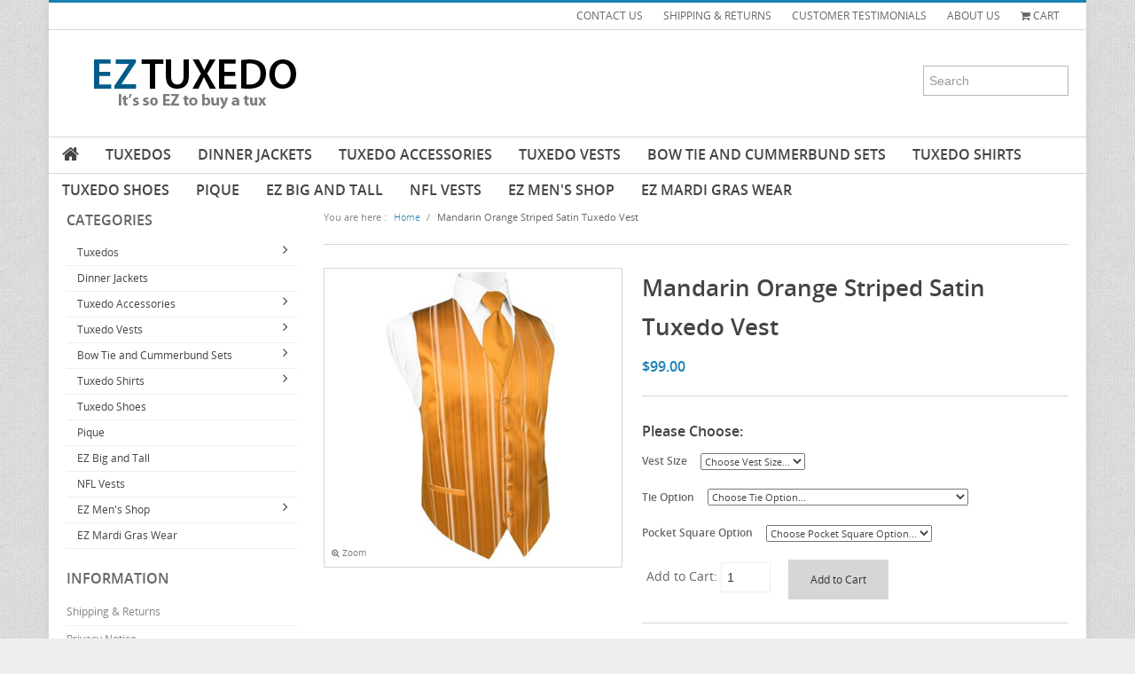

--- FILE ---
content_type: text/html; charset=utf-8
request_url: https://eztuxedo.com/tuxedo-vests/striped-satin/mandarin-striped-satin-tuxedo-vest
body_size: 12103
content:
<!DOCTYPE html>
<html dir="ltr" lang="en">
<head>
<title>Mandarin Orange Striped Satin Tuxedo Vest [SSMANV] - $99.00 : EZ Tuxedo, It's so EZ to buy a tux</title>
<meta charset="utf-8">
<meta name="viewport" content="width=device-width, initial-scale=1.0, user-scalable=no">
<meta name="keywords" content="Mandarin Orange Striped Satin Tuxedo Vest [SSMANV] Tuxedo Accessories Tuxedos Tuxedo Vests Tuxedo Shoes EZ Big and Tall Dinner Jackets Pique EZ Mardi Gras Wear Bow Tie and Cummerbund Sets Tuxedo Shirts EZ Men's Shop NFL Vests ecommerce, open source, shop, online shopping, store" />
<meta name="description" content="EZ Tuxedo Mandarin Orange Striped Satin Tuxedo Vest [SSMANV] - 100% Luxury Satin Five Button Front Enclosure Size Adjuster for Tailored Fit Optional Bow Tie and/or Long Tie Superior Craftsmanship Click Here for Vest Size Chart > " />
<meta name="author" content="The Zen Cart&reg; Team and others" />
<meta name="generator" content="shopping cart program by Zen Cart&reg;, http://www.zen-cart.com eCommerce" />
<meta name="robots" content="noindex, nofollow" />
<!--[if lt IE 9]>
   <script src="//html5shim.googlecode.com/svn/trunk/html5.js"></script>
<![endif]-->
<base href="https://eztuxedo.com/" />
<link rel="canonical" href="https://eztuxedo.com/tuxedo-vests/striped-satin/mandarin-striped-satin-tuxedo-vest" />
<script type='text/javascript' src='//ajax.googleapis.com/ajax/libs/jquery/1.7.1/jquery.min.js'></script>
<script>window.jQuery || document.write('<script src="includes/templates/genesis/jscript/jquery.1.7.1.js"><\/script>')</script>
<link rel="stylesheet" type="text/css" href="includes/templates/genesis/css/stylesheet_bootstrap.min.css" />
<link rel="stylesheet" type="text/css" href="includes/templates/genesis/css/stylesheet_cloudzoom.css" />
<link rel="stylesheet" type="text/css" href="includes/templates/genesis/css/stylesheet_colorbox.css" />
<link rel="stylesheet" type="text/css" href="includes/templates/genesis/css/stylesheet_fancybox.css" />
<link rel="stylesheet" type="text/css" href="includes/templates/genesis/css/stylesheet_flexslider.css" />
<link rel="stylesheet" type="text/css" href="includes/templates/genesis/css/stylesheet_font-awesome.min.css" />
<link rel="stylesheet" type="text/css" href="includes/templates/genesis/css/stylesheet_font.css" />
<link rel="stylesheet" type="text/css" href="includes/templates/genesis/css/stylesheet_genesis.css" />
<script type="text/javascript" src="includes/templates/genesis/jscript/jscript_bootstrap.min.js"></script>
<script type="text/javascript" src="includes/templates/genesis/jscript/jscript_cloud-zoom.1.0.2.min.js"></script>
<script type="text/javascript" src="includes/templates/genesis/jscript/jscript_genesis.js"></script>
<script type="text/javascript" src="includes/templates/genesis/jscript/jscript_jquery.colorbox-min.js"></script>
<script type="text/javascript" src="includes/templates/genesis/jscript/jscript_jquery.cookies.js"></script>
<script type="text/javascript" src="includes/templates/genesis/jscript/jscript_jquery.easing.1.3.js"></script>
<script type="text/javascript" src="includes/templates/genesis/jscript/jscript_jquery.flexslider-min.js"></script>
<script type="text/javascript" src="includes/templates/genesis/jscript/jscript_jquery.tweet.js"></script>
<script type="text/javascript" src="includes/modules/pages/product_info/jscript_textarea_counter.js"></script>
<script>
    (function (i, s, o, g, r, a, m) {
        i['GoogleAnalyticsObject'] = r;
        i[r] = i[r] || function () {
            (i[r].q = i[r].q || []).push(arguments);
        }, i[r].l = 1 * new Date();
        a = s.createElement(o),
                m = s.getElementsByTagName(o)[0];
        a.async = 1;
        a.src = g;
        m.parentNode.insertBefore(a, m);
    })(window, document, 'script', '//www.google-analytics.com/analytics.js', 'ga');

ga('create', 'UA-32561471-1', 'auto') ;
ga('require', 'ec');
ga('require', 'displayfeatures');
ga('send', 'pageview');
</script>
<script type="text/javascript">
  var _gaq = _gaq || [];
  _gaq.push(['_setAccount', 'UA-32561471-1']);
  
  _gaq.push(['_trackPageview']);
  _gaq.push(['_trackPageLoadTime']);
  
  (function() {
    var ga = document.createElement('script'); ga.type = 'text/javascript'; ga.async = true;
    ga.src = ('https:' == document.location.protocol ? 'https://ssl' : 'http://www') + '.google-analytics.com/ga.js';
    var s = document.getElementsByTagName('script')[0]; s.parentNode.insertBefore(ga, s);
  })();
</script>
<script type="text/javascript">
function popupWindow(url) {
  window.open(url,'popupWindow','toolbar=no,location=no,directories=no,status=no,menubar=no,scrollbars=no,resizable=yes,copyhistory=no,width=100,height=100,screenX=150,screenY=150,top=150,left=150,noreferrer')
}
function popupWindowPrice(url) {
  window.open(url,'popupWindow','toolbar=no,location=no,directories=no,status=no,menubar=no,scrollbars=yes,resizable=yes,copyhistory=no,width=600,height=400,screenX=150,screenY=150,top=150,left=150,noreferrer')
}
</script>

<!--[if lt IE 9]>
  <link rel="stylesheet" type="text/css" href="includes/templates/genesis/css/font-awesome-ie7.min" />
<![endif]-->
<style type="text/css">a, .flex-direction-nav a:hover, .social, .dropdown-menu li > a:hover, .dropdown-menu li > a:focus, .dropdown-submenu:hover > a, .dropdown-menu .active > a, .dropdown-menu .active > a:hover, .indexProducts .price, .itemTitle a:hover , .name a:hover, #productPrices, #zoomImage:hover, .price, .productSpecialPrice, .productSalePrice, .productSpecialPriceSale, .productPriceDiscount, .footerBoxHeading, ul.categories-side li a:hover, ul.categories-side li a.side-active, .tweet_list li a, #scroller ul li a:hover, #scroller ul li .price, ul.categories-side li .sideCollapsible:before, #informationFooter ul li a:hover { color: #1a81b2; }.dropdown-menu li > a:hover, .dropdown-submenu:hover>a { color: #ffffff; }#siteinfoLegal a { color: #1a81b2 !important; }.big-direction-nav a:hover, .big-control-paging li a:hover, .big-control-paging li a.big-active, .button:hover, #navMain ul li a:hover, .contactDetails:hover, .dropdown-menu li > a:hover, .dropdown-submenu:hover>a { background: #1a81b2; }.carousel-nav ul li a.grey-next:hover, .carousel-nav ul li a.grey-prev:hover { background: #1a81b2; color: #ffffff }.collapseFooter, .collapseFooter:hover, .collapseFooter.collapsed, .collapseFooter.collapsed:hover { background-color: #1a81b2;}.search-top-header input[type="text"].m-wrap:focus { border: 1px solid #1a81b2 !important; }.navbar .nav > li > a:focus, .navbar .nav > li > a:hover, .navbar .nav li.dropdown.open > .dropdown-toggle, .navbar .nav li.dropdown.active > .dropdown-toggle, .navbar .nav li.dropdown.open.active > .dropdown-toggle, a.dd-active, .indexProducts:hover .indexProductsInner, .gridItem:hover .gridItemInner { border-bottom: 2px solid #1a81b2; }.nav-tabs > li > a:hover, .nav-tabs > .active > a, .nav-tabs > .active > a:hover { border-bottom: 1px solid #1a81b2; }#mainWrapper { border-top: 3px solid #1a81b2; }#footerWidgetWrapper { border-top: 2px solid #1a81b2; }@media (max-width: 979px) { .dropdown-menu li > a:hover { color: #ffffff !important; } .navbar .nav > li > a:focus, .navbar .nav > li > a:hover, .navbar .nav li.dropdown.open > .dropdown-toggle, .navbar .nav li.dropdown.active > .dropdown-toggle, .navbar .nav li.dropdown.open.active > .dropdown-toggle, a.dd-active { border: none !important; } #topMobileMenu.collapsed, #topMobileMenu, #topMobileMenu:hover { background: #1a81b2; } #topMobileMenu.collapsed:hover, .navbar .nav > li > a:focus, .navbar .nav > li > a:hover, li.level1 > a:hover, li.level2 a:hover, .headerCollapsible, #mobile-menu li a:hover, .headerCollapsible:hover { background: #1a81b2; color: #ffffff } .navbar .nav li.dropdown.open > .dropdown-toggle:hover, .navbar .nav li.dropdown.active > .dropdown-toggle:hover, .navbar .nav li.dropdown.open.active > .dropdown-toggle:hover { background: #1a81b2 !important; } }@media (max-width: 480px) { .nav-tabs > li > a:hover, .nav-tabs > .active > a, .nav-tabs > .active > a:hover { border: none } .search-top-header input[type="text"].m-wrap:focus { border: 1px solid #409F89 !important; } }</style>
<style type="text/css">body { background: #eeeeee url("includes/templates/genesis/images/grid.png"); }</style>
<style type="text/css">.social.facebook:hover { background: #3B5998; color: #ffffff; }.social.twitter:hover { background: #00a0d1; color: #ffffff; }.social.gplus:hover { background: #db5a3c; color: #ffffff; }.social.pinterest:hover { background: #910101; color: #ffffff; }.social.youtube:hover { background: #b91f1f; color: #ffffff; }.social.skype:hover { background: #12a5f4; color: #ffffff; }</style>
<script type='text/javascript' src='includes/templates/genesis/jscript/respond.js'></script>
<!--Google Ads tag-->
<!-- Global site tag (gtag.js) - Google Ads: 1027569679 -->
<script async src="https://www.googletagmanager.com/gtag/js?id=AW-1027569679"></script>
<script>
  window.dataLayer = window.dataLayer || [];
  function gtag(){dataLayer.push(arguments);}
  gtag('js', new Date());

  gtag('config', 'AW-1027569679');
</script>
<!-- Google tag (gtag.js) -->
<script async src="https://www.googletagmanager.com/gtag/js?id=G-111GS096WF"></script>
<script>
  window.dataLayer = window.dataLayer || [];
  function gtag(){dataLayer.push(arguments);}
  gtag('js', new Date());

  gtag('config', 'G-111GS096WF');
</script>
<!-- Meta Pixel Code -->
<script>
!function(f,b,e,v,n,t,s)
{if(f.fbq)return;n=f.fbq=function(){n.callMethod?
n.callMethod.apply(n,arguments):n.queue.push(arguments)};
if(!f._fbq)f._fbq=n;n.push=n;n.loaded=!0;n.version='2.0';
n.queue=[];t=b.createElement(e);t.async=!0;
t.src=v;s=b.getElementsByTagName(e)[0];
s.parentNode.insertBefore(t,s)}(window,document,'script',
'https://connect.facebook.net/en_US/fbevents.js');
 fbq('init', '1295058325167713'); 
fbq('track', 'PageView');
</script>
<noscript>
 <img height="1" width="1" 
src="https://www.facebook.com/tr?id=1295058325167713&ev=PageView
&noscript=1"/>
</noscript>
<!-- End Meta Pixel Code -->
</head>

<body id="productinfoBody"> 
  <!--
  <div id="sticky-div" class="container">
    10% Off Sitewide Promotion <span>(use code <strong>SPRING10</strong>)</span>
  </div>
  -->
<div id="mainWrapper" class="container">



<!--bof-header logo and navigation display-->

<header id="headerWrapper">
<!--bof-navigation displa-->
<div id="navMainWrapper">
<div class="row-fluid">
<div id="textGreeting" class="span5">
        
</div>
<div id="navMain" class="row-fluid span7">
    <ul class="pull-right">
        <li><a href="https://eztuxedo.com/index.php?main_page=contact_us">CONTACT US</a></li>
        <li><a href="https://eztuxedo.com/index.php?main_page=shippinginfo">SHIPPING &amp; RETURNS</a></li>
        <li><a href="https://eztuxedo.com/testimonials">CUSTOMER TESTIMONIALS</a></li>
        <li><a href="https://eztuxedo.com/about-us">ABOUT US</a></li>

        
    <li><a data-my-tooltip="tooltip" href="https://eztuxedo.com/index.php?main_page=shopping_cart" data-placement="bottom" title="0&nbsp;items - $0.00" class="cart"><i class="icon-shopping-cart"></i> Cart</a></li>   
	</ul>
</div>
</div>    
</div>
<!--eof-navigation display-->
 
<!--bof-branding display-->
<div id="logoWrapper">
    <div class="row-fluid">
        <div id="logo" class="span6"><a href="https://eztuxedo.com/"><img src="includes/templates/genesis/images/logo.png" alt="Powered by Zen Cart :: The Art of E-Commerce" title="Powered by Zen Cart :: The Art of E-Commerce" width="288" height="60" /></a></div>
                      <!--<span id="tagline"><blockquote><p>Elegant and Responsive Zen Cart Template</p></blockquote></span>-->
                <div class="span6"><div class="search-top-header pull-right"><form name="quick_find_header" action="https://eztuxedo.com/index.php?main_page=advanced_search_result" method="get"><div class="m-input-append"><input type="hidden" name="main_page" value="advanced_search_result" /><input type="hidden" name="search_in_description" value="1" /><input type="text" name="keyword" size="6" maxlength="30" class="m-wrap" placeholder="Search" /></div></form></div></div>
    </div>
</div>
<!--eof-branding display-->

<!--eof-header logo and navigation display-->

<!--bof-main-menu-->
<!--eof-main-menu-->

<!--bof-optional categories tabs navigation display-->
<nav id="categories-menu-small">
    <div id="topMobileMenu" class="collapsed" data-toggle="collapse" data-target="#mobile-menu">Menu<span class="icon-align-justify pull-right"></span></div>
        <ul id="mobile-menu" class="unstyled collapse">
            <li class="home"><a href="https://eztuxedo.com/">Home</a></li>
            <li class="level0"><a href="https://eztuxedo.com/tuxedos">Tuxedos</a><span class="headerCollapsible collapsed" data-toggle="collapse" data-target="#mobile_22"></span><ul id="mobile_22" class="hasSubCat collapse"><li class="level1"><a href="https://eztuxedo.com/tuxedos/tuxedos-by-brand">Tuxedos by Brand</a><span class="headerCollapsible collapsed" data-toggle="collapse" data-target="#mobile_193"></span><ul id="mobile_193" class="hasSubCat collapse"><li class="level2"><a href="https://eztuxedo.com/tuxedos/tuxedos-by-brand/michael-craig">Michael Craig</a></li>
<li class="level2"><a href="https://eztuxedo.com/tuxedos/tuxedos-by-brand/paul-betenly">Paul Betenly</a></li>
<li class="level2"><a href="https://eztuxedo.com/tuxedos/ike-behar">Ike Behar</a></li>
<li class="level2"><a href="https://eztuxedo.com/tuxedos/jean-yves">Jean Yves</a></li>
<li class="level2"><a href="https://eztuxedo.com/tuxedos/corbin">Corbin</a></li>
<li class="level2"><a href="https://eztuxedo.com/tuxedos/cardi">Cardi</a></li>
<li class="level2"><a href="https://eztuxedo.com/tuxedos/neil-allyn">Neil Allyn</a></li>
</ul>      </li>
<li class="level1"><a href="https://eztuxedo.com/dinner-jackets">Dinner Jackets</a></li>
<li class="level1"><a href="https://eztuxedo.com/tuxedo-rentals">Tuxedo Rentals</a></li>
<li class="level1"><a href="https://eztuxedo.com/tuxedos/tuxedo-jackets">Tuxedo Jackets</a></li>
<li class="level1"><a href="https://eztuxedo.com/boys-tuxedos">Boy's Tuxedos</a></li>
</ul>  </li>
<li class="level0"><a href="https://eztuxedo.com/index.php?main_page=index&amp;cPath=202">Dinner Jackets</a></li>
<li class="level0"><a href="https://eztuxedo.com/tuxedo-accessories">Tuxedo Accessories</a><span class="headerCollapsible collapsed" data-toggle="collapse" data-target="#mobile_5"></span><ul id="mobile_5" class="hasSubCat collapse"><li class="level1"><a href="https://eztuxedo.com/neckwear">Neckwear</a><span class="headerCollapsible collapsed" data-toggle="collapse" data-target="#mobile_62"></span><ul id="mobile_62" class="hasSubCat collapse"><li class="level2"><a href="https://eztuxedo.com/neckwear/long-ties">Long Ties</a></li>
<li class="level2"><a href="https://eztuxedo.com/neckwear/pre-tied-bow-ties">Pre Tied Bow Ties</a></li>
<li class="level2"><a href="https://eztuxedo.com/neckwear/self-bow-ties">Self Bow Ties</a><span class="headerCollapsible collapsed" data-toggle="collapse" data-target="#mobile_64"></span><ul id="mobile_64" class="hasSubCat collapse"><li class="level3"><a href="https://eztuxedo.com/neckwear/self-bow-ties/premium-satin">Premium Satin</a></li>
<li class="level3"><a href="https://eztuxedo.com/neckwear/self-bow-ties/tapestry-paisley-satin">Tapestry Paisley Satin</a></li>
<li class="level3"><a href="https://eztuxedo.com/neckwear/self-bow-ties/silk-bow-ties">Silk Bow Ties</a></li>
<li class="level3"><a href="https://eztuxedo.com/neckwear/palermo">Palermo</a></li>
</ul>          </li>
</ul>      </li>
<li class="level1"><a href="https://eztuxedo.com/pique">Pique Vests and Accessories</a></li>
<li class="level1"><a href="https://eztuxedo.com/tuxedo-cufflinks-studs">Tuxedo Cufflinks & Studs</a><span class="headerCollapsible collapsed" data-toggle="collapse" data-target="#mobile_67"></span><ul id="mobile_67" class="hasSubCat collapse"><li class="level2"><a href="https://eztuxedo.com/cufflinks-studs/select-cufflinks-studs">Select Cufflinks & Studs</a></li>
<li class="level2"><a href="https://eztuxedo.com/cufflinks-and-studs/classic-cufflinks">Select Cufflinks</a></li>
<li class="level2"><a href="https://eztuxedo.com/cufflinks-and-studs/novelty">Novelty Cufflinks & Studs</a></li>
<li class="level2"><a href="https://eztuxedo.com/cufflinks-and-studs/novelty-cufflinks">Novelty Cufflinks</a></li>
<li class="level2"><a href="https://eztuxedo.com/tuxedo-cufflinks-studs/colored-cufflinks-studs">Colored Cufflinks & Studs</a></li>
</ul>      </li>
<li class="level1"><a href="https://eztuxedo.com/suspenders-braces">Suspenders & Braces</a><span class="headerCollapsible collapsed" data-toggle="collapse" data-target="#mobile_160"></span><ul id="mobile_160" class="hasSubCat collapse"><li class="level2"><a href="https://eztuxedo.com/suspenders-braces/clip-suspenders">Clip Suspenders</a></li>
<li class="level2"><a href="https://eztuxedo.com/suspenders-braces/brace-suspenders">Brace Suspenders</a></li>
</ul>      </li>
<li class="level1"><a href="https://eztuxedo.com/tuxedo-accessories/novelty-holiday">Novelty & Holiday</a><span class="headerCollapsible collapsed" data-toggle="collapse" data-target="#mobile_197"></span><ul id="mobile_197" class="hasSubCat collapse"><li class="level2"><a href="https://eztuxedo.com/mardi-gras-festive-formalwear">Mardi Gras Festive Formalwear</a></li>
<li class="level2"><a href="https://eztuxedo.com/saint-patricks-kelly-green">Saint Patricks Kelly Green</a></li>
<li class="level2"><a href="https://eztuxedo.com/novelty-vests-accessories">More Novelty Vests & Accessories</a></li>
</ul>      </li>
<li class="level1"><a href="https://eztuxedo.com/tuxedo-accessories/formal-pocket-squares">Formal Pocket Squares</a></li>
<li class="level1"><a href="https://eztuxedo.com/tuxedo-accessories/hats">Hats</a><span class="headerCollapsible collapsed" data-toggle="collapse" data-target="#mobile_85"></span><ul id="mobile_85" class="hasSubCat collapse"><li class="level2"><a href="https://eztuxedo.com/tuxedo-accessories/top-hats">Top Hats</a></li>
<li class="level2"><a href="https://eztuxedo.com/tuxedo-accessories/derby-hats">Derby and Bowler Hats</a></li>
<li class="level2"><a href="https://eztuxedo.com/fedoras">Fedora Hats</a></li>
<li class="level2"><a href="https://eztuxedo.com/pork-pie-hats">Pork Pie Hats</a></li>
</ul>      </li>
<li class="level1"><a href="https://eztuxedo.com/tuxedo-accessories/tuxedo-scarves">Tuxedo Scarves</a></li>
<li class="level1"><a href="https://eztuxedo.com/tuxedo-accessories/formal-gloves">Formal Gloves</a></li>
<li class="level1"><a href="https://eztuxedo.com/tuxedo-accessories/ez-accessory-packages">EZ Accessory Packages</a></li>
<li class="level1"><a href="https://eztuxedo.com/tuxedo-accessories/ike-behar-cummerbund-and-bows">Ike Behar  Fashion Accessories</a></li>
</ul>  </li>
<li class="level0"><a href="https://eztuxedo.com/tuxedo-vests">Tuxedo Vests</a><span class="headerCollapsible collapsed" data-toggle="collapse" data-target="#mobile_24"></span><ul id="mobile_24" class="hasSubCat collapse"><li class="level1"><a href="https://eztuxedo.com/tuxedo-vests/vests-by-style">Vests by Type</a><span class="headerCollapsible collapsed" data-toggle="collapse" data-target="#mobile_196"></span><ul id="mobile_196" class="hasSubCat collapse"><li class="level2"><a href="https://eztuxedo.com/tuxedo-vests/palermo">Grid Pattern</a></li>
<li class="level2"><a href="https://eztuxedo.com/tuxedo-vests/herringbone">Herringbone</a></li>
<li class="level2"><a href="https://eztuxedo.com/tuxedo-vests/venetian">Satin Woven Pattern</a></li>
<li class="level2"><a href="https://eztuxedo.com/tuxedo-vests/premium-satin">Premium Satin</a></li>
<li class="level2"><a href="https://eztuxedo.com/index.php?main_page=index&amp;cPath=24_196_257">Simply Solid</a></li>
<li class="level2"><a href="https://eztuxedo.com/tuxedo-vests/tapestry-satin">Satin Paisley</a></li>
<li class="level2"><a href="https://eztuxedo.com/tuxedo-vests/tapestry-silk">Silk Paisley</a></li>
<li class="level2"><a href="https://eztuxedo.com/tuxedo-vests/silk-weave">Silk Woven Pattern</a></li>
<li class="level2"><a href="https://eztuxedo.com/tuxedo-vests/faille-silk">Faille Silk</a></li>
<li class="level2"><a href="https://eztuxedo.com/tuxedo-vests/noble-silk">Premium Luxury Silk</a></li>
</ul>      </li>
<li class="level1"><a href="https://eztuxedo.com/tuxedo-vests/vests-by-color">Vests by Color</a><span class="headerCollapsible collapsed" data-toggle="collapse" data-target="#mobile_195"></span><ul id="mobile_195" class="hasSubCat collapse"><li class="level2"><a href="https://eztuxedo.com/tuxedo-vests/black-vests">Black Vests</a></li>
<li class="level2"><a href="https://eztuxedo.com/tuxedo-vests/blue-vests">Blue Vests</a></li>
<li class="level2"><a href="https://eztuxedo.com/tuxedo-vests/brown-tan-vests">Brown & Tan Vests</a></li>
<li class="level2"><a href="https://eztuxedo.com/tuxedo-vests/coral-orange-vests">Coral & Orange Vests</a></li>
<li class="level2"><a href="https://eztuxedo.com/tuxedo-vests/green-vests">Green Vests</a></li>
<li class="level2"><a href="https://eztuxedo.com/tuxedo-vests/grey-silver-vests">Grey & Silver Vests</a></li>
<li class="level2"><a href="https://eztuxedo.com/tuxedo-vests/pink-fuchsia-vests">Pink  & Fuchsia Vests</a></li>
<li class="level2"><a href="https://eztuxedo.com/tuxedo-vests/purple-vests">Purple Vests</a></li>
<li class="level2"><a href="https://eztuxedo.com/tuxedo-vests/red-burgundy-vests">Red & Burgundy Vests</a></li>
<li class="level2"><a href="https://eztuxedo.com/tuxedo-vests/turquoise-teal-vests">Turquoise & Teal Vests</a></li>
<li class="level2"><a href="https://eztuxedo.com/tuxedo-vests/white-ivory-vests">White & Ivory Vests</a></li>
<li class="level2"><a href="https://eztuxedo.com/tuxedo-vests/yellow-gold-vests">Yellow & Gold Vests</a></li>
</ul>      </li>
<li class="level1"><a href="https://eztuxedo.com/tuxedo-vests/novelty-vests-accessories">Novelty Vests & Accessories</a></li>
<li class="level1"><a href="https://eztuxedo.com/tuxedo-vests/pique-vests-accessories">Pique Vests & Accessories</a></li>
</ul>  </li>
<li class="level0"><a href="https://eztuxedo.com/bow-tie-and-cummerbund-sets">Bow Tie and Cummerbund Sets</a><span class="headerCollapsible collapsed" data-toggle="collapse" data-target="#mobile_213"></span><ul id="mobile_213" class="hasSubCat collapse"><li class="level1"><a href="https://eztuxedo.com/bow-tie-and-cummerbund-sets/big-and-tall">Big and Tall</a></li>
<li class="level1"><a href="https://eztuxedo.com/cummerbund-bow-tie-sets/tapestry-satin">Satin Paisley</a></li>
<li class="level1"><a href="https://eztuxedo.com/cummerbund-bow-tie-sets/venetian">Luxury Weave Pattern</a></li>
<li class="level1"><a href="https://eztuxedo.com/premium-satin">Premium Satin</a></li>
<li class="level1"><a href="https://eztuxedo.com/cummerbund-bow-tie-sets/palermo">Palermo</a></li>
<li class="level1"><a href="https://eztuxedo.com/cummerbund-bow-tie-sets/herringbone">Herringbone</a></li>
<li class="level1"><a href="https://eztuxedo.com/cummerbund-bow-tie-sets/silk">Silk</a></li>
<li class="level1"><a href="https://eztuxedo.com/cummerbund-bow-tie-sets/plaids">Plaids</a></li>
<li class="level1"><a href="https://eztuxedo.com/tuxedo-accessories/cummerbund-bow-tie-sets/novelty">Novelty</a></li>
</ul>  </li>
<li class="level0"><a href="https://eztuxedo.com/tuxedo-shirts-2">Tuxedo Shirts</a><span class="headerCollapsible collapsed" data-toggle="collapse" data-target="#mobile_215"></span><ul id="mobile_215" class="hasSubCat collapse"><li class="level1"><a href="https://eztuxedo.com/tuxedo-shirts/white-tuxedo-shirts">White Tuxedo Shirts</a></li>
<li class="level1"><a href="https://eztuxedo.com/tuxedo-shirts/ivory-tuxedo-shirts">Ivory Tuxedo Shirts</a></li>
<li class="level1"><a href="https://eztuxedo.com/tuxedo-shirts/black-tuxedo-shirts">Black Tuxedo Shirts</a></li>
</ul>  </li>
<li class="level0"><a href="https://eztuxedo.com/tuxedo-shoes">Tuxedo Shoes</a></li>
<li class="level0"><a href="https://eztuxedo.com/index.php?main_page=index&amp;cPath=203">Pique</a></li>
<li class="level0"><a href="https://eztuxedo.com/ez-big-and-tall">EZ Big and Tall</a></li>
<li class="level0"><a href="https://eztuxedo.com/nfl-vests">NFL Vests</a></li>
<li class="level0"><a href="https://eztuxedo.com/ez-mens-shop">EZ Men's Shop</a><span class="headerCollapsible collapsed" data-toggle="collapse" data-target="#mobile_229"></span><ul id="mobile_229" class="hasSubCat collapse"><li class="level1"><a href="https://eztuxedo.com/ez-mens-shop/colored-slim-fit-suits">Colored Slim Fit Suits</a></li>
<li class="level1"><a href="https://eztuxedo.com/ez-mens-shop/corbin">Corbin</a><span class="headerCollapsible collapsed" data-toggle="collapse" data-target="#mobile_245"></span><ul id="mobile_245" class="hasSubCat collapse"><li class="level2"><a href="https://eztuxedo.com/ez-mens-shop/corbin/corbin-blazers">Corbin Blazers</a></li>
<li class="level2"><a href="https://eztuxedo.com/ez-mens-shop/corbin/corbin-pants">Corbin Pants</a></li>
</ul>      </li>
<li class="level1"><a href="https://eztuxedo.com/ez-mens-shop/gitman-shirts">Gitman Shirts</a></li>
<li class="level1"><a href="https://eztuxedo.com/ez-mens-shop/paul-betenly-blazers">Paul Betenly Blazers</a></li>
<li class="level1"><a href="https://eztuxedo.com/ez-mens-shop/paul-betenly-pants">Paul Betenly Pants</a></li>
<li class="level1"><a href="https://eztuxedo.com/ez-mens-shop/paul-betenly-suits">Paul Betenly Suits</a></li>
<li class="level1"><a href="https://eztuxedo.com/ez-mens-shop/tie-bars">Tie Bars</a></li>
</ul>  </li>
<li class="level0"><a href="https://eztuxedo.com/mardi-gras-wear">EZ Mardi Gras Wear</a></li>
        </ul>    
</nav>
<nav id="categories-menu">
    <div id="mainMenu">
    <div class="navbar">
    <div class="navbar-inner">
        <ul class="nav pull-left">
            <li class="home"><a href="https://eztuxedo.com/"><i class="icon-home icon-large"></i></a></li>
            <li class="dropdown level0"><a class="dropdown-toggle" data-toggle="dropdown" href="https://eztuxedo.com/tuxedos">Tuxedos</a><ul class="dropdown-menu" id="catHead_22"><li class="dropdown-submenu level1"><a href="https://eztuxedo.com/tuxedos/tuxedos-by-brand">Tuxedos by Brand</a><ul class="dropdown-menu" id="catHead_193"><li class="level2"><a href="https://eztuxedo.com/tuxedos/tuxedos-by-brand/michael-craig">Michael Craig</a></li>
<li class="level2"><a href="https://eztuxedo.com/tuxedos/tuxedos-by-brand/paul-betenly">Paul Betenly</a></li>
<li class="level2"><a href="https://eztuxedo.com/tuxedos/ike-behar">Ike Behar</a></li>
<li class="level2"><a href="https://eztuxedo.com/tuxedos/jean-yves">Jean Yves</a></li>
<li class="level2"><a href="https://eztuxedo.com/tuxedos/corbin">Corbin</a></li>
<li class="level2"><a href="https://eztuxedo.com/tuxedos/cardi">Cardi</a></li>
<li class="level2"><a href="https://eztuxedo.com/tuxedos/neil-allyn">Neil Allyn</a></li>
</ul>      </li>
<li class="level1"><a href="https://eztuxedo.com/dinner-jackets">Dinner Jackets</a></li>
<li class="level1"><a href="https://eztuxedo.com/tuxedo-rentals">Tuxedo Rentals</a></li>
<li class="level1"><a href="https://eztuxedo.com/tuxedos/tuxedo-jackets">Tuxedo Jackets</a></li>
<li class="level1"><a href="https://eztuxedo.com/boys-tuxedos">Boy's Tuxedos</a></li>
</ul>  </li>
<li class="level0"><a href="https://eztuxedo.com/index.php?main_page=index&amp;cPath=202">Dinner Jackets</a></li>
<li class="dropdown level0"><a class="dropdown-toggle" data-toggle="dropdown" href="https://eztuxedo.com/tuxedo-accessories">Tuxedo Accessories</a><ul class="dropdown-menu" id="catHead_5"><li class="dropdown-submenu level1"><a href="https://eztuxedo.com/neckwear">Neckwear</a><ul class="dropdown-menu" id="catHead_62"><li class="level2"><a href="https://eztuxedo.com/neckwear/long-ties">Long Ties</a></li>
<li class="level2"><a href="https://eztuxedo.com/neckwear/pre-tied-bow-ties">Pre Tied Bow Ties</a></li>
<li class="dropdown-submenu level2"><a href="https://eztuxedo.com/neckwear/self-bow-ties">Self Bow Ties</a><ul class="dropdown-menu" id="catHead_64"><li class="level3"><a href="https://eztuxedo.com/neckwear/self-bow-ties/premium-satin">Premium Satin</a></li>
<li class="level3"><a href="https://eztuxedo.com/neckwear/self-bow-ties/tapestry-paisley-satin">Tapestry Paisley Satin</a></li>
<li class="level3"><a href="https://eztuxedo.com/neckwear/self-bow-ties/silk-bow-ties">Silk Bow Ties</a></li>
<li class="level3"><a href="https://eztuxedo.com/neckwear/palermo">Palermo</a></li>
</ul>          </li>
</ul>      </li>
<li class="level1"><a href="https://eztuxedo.com/pique">Pique Vests and Accessories</a></li>
<li class="dropdown-submenu level1"><a href="https://eztuxedo.com/tuxedo-cufflinks-studs">Tuxedo Cufflinks & Studs</a><ul class="dropdown-menu" id="catHead_67"><li class="level2"><a href="https://eztuxedo.com/cufflinks-studs/select-cufflinks-studs">Select Cufflinks & Studs</a></li>
<li class="level2"><a href="https://eztuxedo.com/cufflinks-and-studs/classic-cufflinks">Select Cufflinks</a></li>
<li class="level2"><a href="https://eztuxedo.com/cufflinks-and-studs/novelty">Novelty Cufflinks & Studs</a></li>
<li class="level2"><a href="https://eztuxedo.com/cufflinks-and-studs/novelty-cufflinks">Novelty Cufflinks</a></li>
<li class="level2"><a href="https://eztuxedo.com/tuxedo-cufflinks-studs/colored-cufflinks-studs">Colored Cufflinks & Studs</a></li>
</ul>      </li>
<li class="dropdown-submenu level1"><a href="https://eztuxedo.com/suspenders-braces">Suspenders & Braces</a><ul class="dropdown-menu" id="catHead_160"><li class="level2"><a href="https://eztuxedo.com/suspenders-braces/clip-suspenders">Clip Suspenders</a></li>
<li class="level2"><a href="https://eztuxedo.com/suspenders-braces/brace-suspenders">Brace Suspenders</a></li>
</ul>      </li>
<li class="dropdown-submenu level1"><a href="https://eztuxedo.com/tuxedo-accessories/novelty-holiday">Novelty & Holiday</a><ul class="dropdown-menu" id="catHead_197"><li class="level2"><a href="https://eztuxedo.com/mardi-gras-festive-formalwear">Mardi Gras Festive Formalwear</a></li>
<li class="level2"><a href="https://eztuxedo.com/saint-patricks-kelly-green">Saint Patricks Kelly Green</a></li>
<li class="level2"><a href="https://eztuxedo.com/novelty-vests-accessories">More Novelty Vests & Accessories</a></li>
</ul>      </li>
<li class="level1"><a href="https://eztuxedo.com/tuxedo-accessories/formal-pocket-squares">Formal Pocket Squares</a></li>
<li class="dropdown-submenu level1"><a href="https://eztuxedo.com/tuxedo-accessories/hats">Hats</a><ul class="dropdown-menu" id="catHead_85"><li class="level2"><a href="https://eztuxedo.com/tuxedo-accessories/top-hats">Top Hats</a></li>
<li class="level2"><a href="https://eztuxedo.com/tuxedo-accessories/derby-hats">Derby and Bowler Hats</a></li>
<li class="level2"><a href="https://eztuxedo.com/fedoras">Fedora Hats</a></li>
<li class="level2"><a href="https://eztuxedo.com/pork-pie-hats">Pork Pie Hats</a></li>
</ul>      </li>
<li class="level1"><a href="https://eztuxedo.com/tuxedo-accessories/tuxedo-scarves">Tuxedo Scarves</a></li>
<li class="level1"><a href="https://eztuxedo.com/tuxedo-accessories/formal-gloves">Formal Gloves</a></li>
<li class="level1"><a href="https://eztuxedo.com/tuxedo-accessories/ez-accessory-packages">EZ Accessory Packages</a></li>
<li class="level1"><a href="https://eztuxedo.com/tuxedo-accessories/ike-behar-cummerbund-and-bows">Ike Behar  Fashion Accessories</a></li>
</ul>  </li>
<li class="dropdown level0"><a class="dropdown-toggle" data-toggle="dropdown" href="https://eztuxedo.com/tuxedo-vests">Tuxedo Vests</a><ul class="dropdown-menu" id="catHead_24"><li class="dropdown-submenu level1"><a href="https://eztuxedo.com/tuxedo-vests/vests-by-style">Vests by Type</a><ul class="dropdown-menu" id="catHead_196"><li class="level2"><a href="https://eztuxedo.com/tuxedo-vests/palermo">Grid Pattern</a></li>
<li class="level2"><a href="https://eztuxedo.com/tuxedo-vests/herringbone">Herringbone</a></li>
<li class="level2"><a href="https://eztuxedo.com/tuxedo-vests/venetian">Satin Woven Pattern</a></li>
<li class="level2"><a href="https://eztuxedo.com/tuxedo-vests/premium-satin">Premium Satin</a></li>
<li class="level2"><a href="https://eztuxedo.com/index.php?main_page=index&amp;cPath=24_196_257">Simply Solid</a></li>
<li class="level2"><a href="https://eztuxedo.com/tuxedo-vests/tapestry-satin">Satin Paisley</a></li>
<li class="level2"><a href="https://eztuxedo.com/tuxedo-vests/tapestry-silk">Silk Paisley</a></li>
<li class="level2"><a href="https://eztuxedo.com/tuxedo-vests/silk-weave">Silk Woven Pattern</a></li>
<li class="level2"><a href="https://eztuxedo.com/tuxedo-vests/faille-silk">Faille Silk</a></li>
<li class="level2"><a href="https://eztuxedo.com/tuxedo-vests/noble-silk">Premium Luxury Silk</a></li>
</ul>      </li>
<li class="dropdown-submenu level1"><a href="https://eztuxedo.com/tuxedo-vests/vests-by-color">Vests by Color</a><ul class="dropdown-menu" id="catHead_195"><li class="level2"><a href="https://eztuxedo.com/tuxedo-vests/black-vests">Black Vests</a></li>
<li class="level2"><a href="https://eztuxedo.com/tuxedo-vests/blue-vests">Blue Vests</a></li>
<li class="level2"><a href="https://eztuxedo.com/tuxedo-vests/brown-tan-vests">Brown & Tan Vests</a></li>
<li class="level2"><a href="https://eztuxedo.com/tuxedo-vests/coral-orange-vests">Coral & Orange Vests</a></li>
<li class="level2"><a href="https://eztuxedo.com/tuxedo-vests/green-vests">Green Vests</a></li>
<li class="level2"><a href="https://eztuxedo.com/tuxedo-vests/grey-silver-vests">Grey & Silver Vests</a></li>
<li class="level2"><a href="https://eztuxedo.com/tuxedo-vests/pink-fuchsia-vests">Pink  & Fuchsia Vests</a></li>
<li class="level2"><a href="https://eztuxedo.com/tuxedo-vests/purple-vests">Purple Vests</a></li>
<li class="level2"><a href="https://eztuxedo.com/tuxedo-vests/red-burgundy-vests">Red & Burgundy Vests</a></li>
<li class="level2"><a href="https://eztuxedo.com/tuxedo-vests/turquoise-teal-vests">Turquoise & Teal Vests</a></li>
<li class="level2"><a href="https://eztuxedo.com/tuxedo-vests/white-ivory-vests">White & Ivory Vests</a></li>
<li class="level2"><a href="https://eztuxedo.com/tuxedo-vests/yellow-gold-vests">Yellow & Gold Vests</a></li>
</ul>      </li>
<li class="level1"><a href="https://eztuxedo.com/tuxedo-vests/novelty-vests-accessories">Novelty Vests & Accessories</a></li>
<li class="level1"><a href="https://eztuxedo.com/tuxedo-vests/pique-vests-accessories">Pique Vests & Accessories</a></li>
</ul>  </li>
<li class="dropdown level0"><a class="dropdown-toggle" data-toggle="dropdown" href="https://eztuxedo.com/bow-tie-and-cummerbund-sets">Bow Tie and Cummerbund Sets</a><ul class="dropdown-menu" id="catHead_213"><li class="level1"><a href="https://eztuxedo.com/bow-tie-and-cummerbund-sets/big-and-tall">Big and Tall</a></li>
<li class="level1"><a href="https://eztuxedo.com/cummerbund-bow-tie-sets/tapestry-satin">Satin Paisley</a></li>
<li class="level1"><a href="https://eztuxedo.com/cummerbund-bow-tie-sets/venetian">Luxury Weave Pattern</a></li>
<li class="level1"><a href="https://eztuxedo.com/premium-satin">Premium Satin</a></li>
<li class="level1"><a href="https://eztuxedo.com/cummerbund-bow-tie-sets/palermo">Palermo</a></li>
<li class="level1"><a href="https://eztuxedo.com/cummerbund-bow-tie-sets/herringbone">Herringbone</a></li>
<li class="level1"><a href="https://eztuxedo.com/cummerbund-bow-tie-sets/silk">Silk</a></li>
<li class="level1"><a href="https://eztuxedo.com/cummerbund-bow-tie-sets/plaids">Plaids</a></li>
<li class="level1"><a href="https://eztuxedo.com/tuxedo-accessories/cummerbund-bow-tie-sets/novelty">Novelty</a></li>
</ul>  </li>
<li class="dropdown level0"><a class="dropdown-toggle" data-toggle="dropdown" href="https://eztuxedo.com/tuxedo-shirts-2">Tuxedo Shirts</a><ul class="dropdown-menu" id="catHead_215"><li class="level1"><a href="https://eztuxedo.com/tuxedo-shirts/white-tuxedo-shirts">White Tuxedo Shirts</a></li>
<li class="level1"><a href="https://eztuxedo.com/tuxedo-shirts/ivory-tuxedo-shirts">Ivory Tuxedo Shirts</a></li>
<li class="level1"><a href="https://eztuxedo.com/tuxedo-shirts/black-tuxedo-shirts">Black Tuxedo Shirts</a></li>
</ul>  </li>
<li class="level0"><a href="https://eztuxedo.com/tuxedo-shoes">Tuxedo Shoes</a></li>
<li class="level0"><a href="https://eztuxedo.com/index.php?main_page=index&amp;cPath=203">Pique</a></li>
<li class="level0"><a href="https://eztuxedo.com/ez-big-and-tall">EZ Big and Tall</a></li>
<li class="level0"><a href="https://eztuxedo.com/nfl-vests">NFL Vests</a></li>
<li class="dropdown level0"><a class="dropdown-toggle" data-toggle="dropdown" href="https://eztuxedo.com/ez-mens-shop">EZ Men's Shop</a><ul class="dropdown-menu" id="catHead_229"><li class="level1"><a href="https://eztuxedo.com/ez-mens-shop/colored-slim-fit-suits">Colored Slim Fit Suits</a></li>
<li class="dropdown-submenu level1"><a href="https://eztuxedo.com/ez-mens-shop/corbin">Corbin</a><ul class="dropdown-menu" id="catHead_245"><li class="level2"><a href="https://eztuxedo.com/ez-mens-shop/corbin/corbin-blazers">Corbin Blazers</a></li>
<li class="level2"><a href="https://eztuxedo.com/ez-mens-shop/corbin/corbin-pants">Corbin Pants</a></li>
</ul>      </li>
<li class="level1"><a href="https://eztuxedo.com/ez-mens-shop/gitman-shirts">Gitman Shirts</a></li>
<li class="level1"><a href="https://eztuxedo.com/ez-mens-shop/paul-betenly-blazers">Paul Betenly Blazers</a></li>
<li class="level1"><a href="https://eztuxedo.com/ez-mens-shop/paul-betenly-pants">Paul Betenly Pants</a></li>
<li class="level1"><a href="https://eztuxedo.com/ez-mens-shop/paul-betenly-suits">Paul Betenly Suits</a></li>
<li class="level1"><a href="https://eztuxedo.com/ez-mens-shop/tie-bars">Tie Bars</a></li>
</ul>  </li>
<li class="level0"><a href="https://eztuxedo.com/mardi-gras-wear">EZ Mardi Gras Wear</a></li>
        </ul>    
    </div>
    </div>
    </div>
</nav>
<!--eof-optional categories tabs navigation display-->


</header>
    
<!-- bof upload alerts -->
<!-- eof upload alerts -->

<div id="mainContainer">
<div class="row-fluid"><!--Main Row Fluid-->
	
<aside class="span3 visible-desktop" role="complementary"><!--Left Column-->
<div id="left-column">
<!--// bof: categories //-->
<div class="leftBoxContainer sidebar-nav" id="categories">
	<h3 id="categoriesHeading" class="sidebar-header">Categories</h3>
	<div id="categoriesContent" class="sideBoxContent">
<ul class="categories-side">
<li><a href="https://eztuxedo.com/tuxedos">Tuxedos</a><span class="sideCollapsible collapsed" data-toggle="collapse" data-target="#catSide_22"></span><ul id="catSide_22" class="childCat collapse"><li><a href="https://eztuxedo.com/tuxedos/tuxedos-by-brand">Tuxedos by Brand</a><span class="sideCollapsible collapsed" data-toggle="collapse" data-target="#catSide_193"></span><ul id="catSide_193" class="childCat collapse"><li><a href="https://eztuxedo.com/tuxedos/tuxedos-by-brand/michael-craig">Michael Craig</a></li>
<li><a href="https://eztuxedo.com/tuxedos/tuxedos-by-brand/paul-betenly">Paul Betenly</a></li>
<li><a href="https://eztuxedo.com/tuxedos/ike-behar">Ike Behar</a></li>
<li><a href="https://eztuxedo.com/tuxedos/jean-yves">Jean Yves</a></li>
<li><a href="https://eztuxedo.com/tuxedos/corbin">Corbin</a></li>
<li><a href="https://eztuxedo.com/tuxedos/cardi">Cardi</a></li>
<li><a href="https://eztuxedo.com/tuxedos/neil-allyn">Neil Allyn</a></li>
</ul>      </li>
<li><a href="https://eztuxedo.com/dinner-jackets">Dinner Jackets</a></li>
<li><a href="https://eztuxedo.com/tuxedo-rentals">Tuxedo Rentals</a></li>
<li><a href="https://eztuxedo.com/tuxedos/tuxedo-jackets">Tuxedo Jackets</a></li>
<li><a href="https://eztuxedo.com/boys-tuxedos">Boy's Tuxedos</a></li>
</ul>  </li>
<li><a href="https://eztuxedo.com/index.php?main_page=index&amp;cPath=202">Dinner Jackets</a></li>
<li><a href="https://eztuxedo.com/tuxedo-accessories">Tuxedo Accessories</a><span class="sideCollapsible collapsed" data-toggle="collapse" data-target="#catSide_5"></span><ul id="catSide_5" class="childCat collapse"><li><a href="https://eztuxedo.com/neckwear">Neckwear</a><span class="sideCollapsible collapsed" data-toggle="collapse" data-target="#catSide_62"></span><ul id="catSide_62" class="childCat collapse"><li><a href="https://eztuxedo.com/neckwear/long-ties">Long Ties</a></li>
<li><a href="https://eztuxedo.com/neckwear/pre-tied-bow-ties">Pre Tied Bow Ties</a></li>
<li><a href="https://eztuxedo.com/neckwear/self-bow-ties">Self Bow Ties</a><span class="sideCollapsible collapsed" data-toggle="collapse" data-target="#catSide_64"></span><ul id="catSide_64" class="childCat collapse"><li><a href="https://eztuxedo.com/neckwear/self-bow-ties/premium-satin">Premium Satin</a></li>
<li><a href="https://eztuxedo.com/neckwear/self-bow-ties/tapestry-paisley-satin">Tapestry Paisley Satin</a></li>
<li><a href="https://eztuxedo.com/neckwear/self-bow-ties/silk-bow-ties">Silk Bow Ties</a></li>
<li><a href="https://eztuxedo.com/neckwear/palermo">Palermo</a></li>
</ul>          </li>
</ul>      </li>
<li><a href="https://eztuxedo.com/pique">Pique Vests and Accessories</a></li>
<li><a href="https://eztuxedo.com/tuxedo-cufflinks-studs">Tuxedo Cufflinks & Studs</a><span class="sideCollapsible collapsed" data-toggle="collapse" data-target="#catSide_67"></span><ul id="catSide_67" class="childCat collapse"><li><a href="https://eztuxedo.com/cufflinks-studs/select-cufflinks-studs">Select Cufflinks & Studs</a></li>
<li><a href="https://eztuxedo.com/cufflinks-and-studs/classic-cufflinks">Select Cufflinks</a></li>
<li><a href="https://eztuxedo.com/cufflinks-and-studs/novelty">Novelty Cufflinks & Studs</a></li>
<li><a href="https://eztuxedo.com/cufflinks-and-studs/novelty-cufflinks">Novelty Cufflinks</a></li>
<li><a href="https://eztuxedo.com/tuxedo-cufflinks-studs/colored-cufflinks-studs">Colored Cufflinks & Studs</a></li>
</ul>      </li>
<li><a href="https://eztuxedo.com/suspenders-braces">Suspenders & Braces</a><span class="sideCollapsible collapsed" data-toggle="collapse" data-target="#catSide_160"></span><ul id="catSide_160" class="childCat collapse"><li><a href="https://eztuxedo.com/suspenders-braces/clip-suspenders">Clip Suspenders</a></li>
<li><a href="https://eztuxedo.com/suspenders-braces/brace-suspenders">Brace Suspenders</a></li>
</ul>      </li>
<li><a href="https://eztuxedo.com/tuxedo-accessories/novelty-holiday">Novelty & Holiday</a><span class="sideCollapsible collapsed" data-toggle="collapse" data-target="#catSide_197"></span><ul id="catSide_197" class="childCat collapse"><li><a href="https://eztuxedo.com/mardi-gras-festive-formalwear">Mardi Gras Festive Formalwear</a></li>
<li><a href="https://eztuxedo.com/saint-patricks-kelly-green">Saint Patricks Kelly Green</a></li>
<li><a href="https://eztuxedo.com/novelty-vests-accessories">More Novelty Vests & Accessories</a></li>
</ul>      </li>
<li><a href="https://eztuxedo.com/tuxedo-accessories/formal-pocket-squares">Formal Pocket Squares</a></li>
<li><a href="https://eztuxedo.com/tuxedo-accessories/hats">Hats</a><span class="sideCollapsible collapsed" data-toggle="collapse" data-target="#catSide_85"></span><ul id="catSide_85" class="childCat collapse"><li><a href="https://eztuxedo.com/tuxedo-accessories/top-hats">Top Hats</a></li>
<li><a href="https://eztuxedo.com/tuxedo-accessories/derby-hats">Derby and Bowler Hats</a></li>
<li><a href="https://eztuxedo.com/fedoras">Fedora Hats</a></li>
<li><a href="https://eztuxedo.com/pork-pie-hats">Pork Pie Hats</a></li>
</ul>      </li>
<li><a href="https://eztuxedo.com/tuxedo-accessories/tuxedo-scarves">Tuxedo Scarves</a></li>
<li><a href="https://eztuxedo.com/tuxedo-accessories/formal-gloves">Formal Gloves</a></li>
<li><a href="https://eztuxedo.com/tuxedo-accessories/ez-accessory-packages">EZ Accessory Packages</a></li>
<li><a href="https://eztuxedo.com/tuxedo-accessories/ike-behar-cummerbund-and-bows">Ike Behar  Fashion Accessories</a></li>
</ul>  </li>
<li><a href="https://eztuxedo.com/tuxedo-vests">Tuxedo Vests</a><span class="sideCollapsible collapsed" data-toggle="collapse" data-target="#catSide_24"></span><ul id="catSide_24" class="childCat collapse"><li><a href="https://eztuxedo.com/tuxedo-vests/vests-by-style">Vests by Type</a><span class="sideCollapsible collapsed" data-toggle="collapse" data-target="#catSide_196"></span><ul id="catSide_196" class="childCat collapse"><li><a href="https://eztuxedo.com/tuxedo-vests/palermo">Grid Pattern</a></li>
<li><a href="https://eztuxedo.com/tuxedo-vests/herringbone">Herringbone</a></li>
<li><a href="https://eztuxedo.com/tuxedo-vests/venetian">Satin Woven Pattern</a></li>
<li><a href="https://eztuxedo.com/tuxedo-vests/premium-satin">Premium Satin</a></li>
<li><a href="https://eztuxedo.com/index.php?main_page=index&amp;cPath=24_196_257">Simply Solid</a></li>
<li><a href="https://eztuxedo.com/tuxedo-vests/tapestry-satin">Satin Paisley</a></li>
<li><a href="https://eztuxedo.com/tuxedo-vests/tapestry-silk">Silk Paisley</a></li>
<li><a href="https://eztuxedo.com/tuxedo-vests/silk-weave">Silk Woven Pattern</a></li>
<li><a href="https://eztuxedo.com/tuxedo-vests/faille-silk">Faille Silk</a></li>
<li><a href="https://eztuxedo.com/tuxedo-vests/noble-silk">Premium Luxury Silk</a></li>
</ul>      </li>
<li><a href="https://eztuxedo.com/tuxedo-vests/vests-by-color">Vests by Color</a><span class="sideCollapsible collapsed" data-toggle="collapse" data-target="#catSide_195"></span><ul id="catSide_195" class="childCat collapse"><li><a href="https://eztuxedo.com/tuxedo-vests/black-vests">Black Vests</a></li>
<li><a href="https://eztuxedo.com/tuxedo-vests/blue-vests">Blue Vests</a></li>
<li><a href="https://eztuxedo.com/tuxedo-vests/brown-tan-vests">Brown & Tan Vests</a></li>
<li><a href="https://eztuxedo.com/tuxedo-vests/coral-orange-vests">Coral & Orange Vests</a></li>
<li><a href="https://eztuxedo.com/tuxedo-vests/green-vests">Green Vests</a></li>
<li><a href="https://eztuxedo.com/tuxedo-vests/grey-silver-vests">Grey & Silver Vests</a></li>
<li><a href="https://eztuxedo.com/tuxedo-vests/pink-fuchsia-vests">Pink  & Fuchsia Vests</a></li>
<li><a href="https://eztuxedo.com/tuxedo-vests/purple-vests">Purple Vests</a></li>
<li><a href="https://eztuxedo.com/tuxedo-vests/red-burgundy-vests">Red & Burgundy Vests</a></li>
<li><a href="https://eztuxedo.com/tuxedo-vests/turquoise-teal-vests">Turquoise & Teal Vests</a></li>
<li><a href="https://eztuxedo.com/tuxedo-vests/white-ivory-vests">White & Ivory Vests</a></li>
<li><a href="https://eztuxedo.com/tuxedo-vests/yellow-gold-vests">Yellow & Gold Vests</a></li>
</ul>      </li>
<li><a href="https://eztuxedo.com/tuxedo-vests/novelty-vests-accessories">Novelty Vests & Accessories</a></li>
<li><a href="https://eztuxedo.com/tuxedo-vests/pique-vests-accessories">Pique Vests & Accessories</a></li>
</ul>  </li>
<li><a href="https://eztuxedo.com/bow-tie-and-cummerbund-sets">Bow Tie and Cummerbund Sets</a><span class="sideCollapsible collapsed" data-toggle="collapse" data-target="#catSide_213"></span><ul id="catSide_213" class="childCat collapse"><li><a href="https://eztuxedo.com/bow-tie-and-cummerbund-sets/big-and-tall">Big and Tall</a></li>
<li><a href="https://eztuxedo.com/cummerbund-bow-tie-sets/tapestry-satin">Satin Paisley</a></li>
<li><a href="https://eztuxedo.com/cummerbund-bow-tie-sets/venetian">Luxury Weave Pattern</a></li>
<li><a href="https://eztuxedo.com/premium-satin">Premium Satin</a></li>
<li><a href="https://eztuxedo.com/cummerbund-bow-tie-sets/palermo">Palermo</a></li>
<li><a href="https://eztuxedo.com/cummerbund-bow-tie-sets/herringbone">Herringbone</a></li>
<li><a href="https://eztuxedo.com/cummerbund-bow-tie-sets/silk">Silk</a></li>
<li><a href="https://eztuxedo.com/cummerbund-bow-tie-sets/plaids">Plaids</a></li>
<li><a href="https://eztuxedo.com/tuxedo-accessories/cummerbund-bow-tie-sets/novelty">Novelty</a></li>
</ul>  </li>
<li><a href="https://eztuxedo.com/tuxedo-shirts-2">Tuxedo Shirts</a><span class="sideCollapsible collapsed" data-toggle="collapse" data-target="#catSide_215"></span><ul id="catSide_215" class="childCat collapse"><li><a href="https://eztuxedo.com/tuxedo-shirts/white-tuxedo-shirts">White Tuxedo Shirts</a></li>
<li><a href="https://eztuxedo.com/tuxedo-shirts/ivory-tuxedo-shirts">Ivory Tuxedo Shirts</a></li>
<li><a href="https://eztuxedo.com/tuxedo-shirts/black-tuxedo-shirts">Black Tuxedo Shirts</a></li>
</ul>  </li>
<li><a href="https://eztuxedo.com/tuxedo-shoes">Tuxedo Shoes</a></li>
<li><a href="https://eztuxedo.com/index.php?main_page=index&amp;cPath=203">Pique</a></li>
<li><a href="https://eztuxedo.com/ez-big-and-tall">EZ Big and Tall</a></li>
<li><a href="https://eztuxedo.com/nfl-vests">NFL Vests</a></li>
<li><a href="https://eztuxedo.com/ez-mens-shop">EZ Men's Shop</a><span class="sideCollapsible collapsed" data-toggle="collapse" data-target="#catSide_229"></span><ul id="catSide_229" class="childCat collapse"><li><a href="https://eztuxedo.com/ez-mens-shop/colored-slim-fit-suits">Colored Slim Fit Suits</a></li>
<li><a href="https://eztuxedo.com/ez-mens-shop/corbin">Corbin</a><span class="sideCollapsible collapsed" data-toggle="collapse" data-target="#catSide_245"></span><ul id="catSide_245" class="childCat collapse"><li><a href="https://eztuxedo.com/ez-mens-shop/corbin/corbin-blazers">Corbin Blazers</a></li>
<li><a href="https://eztuxedo.com/ez-mens-shop/corbin/corbin-pants">Corbin Pants</a></li>
</ul>      </li>
<li><a href="https://eztuxedo.com/ez-mens-shop/gitman-shirts">Gitman Shirts</a></li>
<li><a href="https://eztuxedo.com/ez-mens-shop/paul-betenly-blazers">Paul Betenly Blazers</a></li>
<li><a href="https://eztuxedo.com/ez-mens-shop/paul-betenly-pants">Paul Betenly Pants</a></li>
<li><a href="https://eztuxedo.com/ez-mens-shop/paul-betenly-suits">Paul Betenly Suits</a></li>
<li><a href="https://eztuxedo.com/ez-mens-shop/tie-bars">Tie Bars</a></li>
</ul>  </li>
<li><a href="https://eztuxedo.com/mardi-gras-wear">EZ Mardi Gras Wear</a></li>
</ul>
</div></div>
<!--// eof: categories //-->

<!--// bof: information //-->
<div class="leftBoxContainer sidebar-nav" id="information">
	<h3 id="informationHeading" class="sidebar-header">Information</h3>
	<div id="informationContent" class="sideBoxContent">
<ul style="margin: 0; padding: 0; list-style-type: none;">
<li><a href="https://eztuxedo.com/index.php?main_page=shippinginfo">Shipping &amp; Returns</a></li>
<li><a href="https://eztuxedo.com/index.php?main_page=privacy">Privacy Notice</a></li>
<li><a href="https://eztuxedo.com/index.php?main_page=contact_us">Contact Us</a></li>
</ul>
</div></div>
<!--// eof: information //-->

<!--// bof: ezpages //-->
<div class="leftBoxContainer sidebar-nav" id="ezpages">
	<h3 id="ezpagesHeading" class="sidebar-header">Important Links</h3>
	<div id="ezpagesContent" class="sideBoxContent">
<ul style="margin: 0; padding: 0; list-style-type: none;">
<li><a href="https://eztuxedo.com/about-us">About Us</a></li>
<li><a href="https://eztuxedo.com/testimonials">Testimonials</a></li>
<li><a href="https://eztuxedo.com/tuxedo-etiquette?chapter=10">Tuxedo Etiquette</a></li>
<li><a href="https://eztuxedo.com/measure-for-a-tuxedo-video">Measure for a Tuxedo Video</a></li>
<li><a href="https://eztuxedo.com/index.php?main_page=site_map">Site Map</a></li>
</ul>
</div></div>
<!--// eof: ezpages //-->

<!--// bof: bannerboxall //-->
<div class="leftBoxContainer sidebar-nav" id="bannerboxall">
	<h3 id="bannerboxallHeading" class="sidebar-header">Sponsors</h3>
	<div id="bannerboxallContent" class="sideBoxContent centeredContent"><img src="images/paypal2.gif" alt="Paypal Verified" width="204" height="85" border="0"/><br /><br /><img src="images/ssl-valid-en-M.gif" alt="Geotrust Secured" title="Geotrust Secured" width="140" height="67" /></div></div>
<!--// eof: bannerboxall //-->

</div><!--Left Column-->
</aside>

<section id="mainSection" class="span9" role="main"><!--Main Content-->
<!-- bof  breadcrumb -->
    <section id="navBreadCrumb"><div class="breadcrumb nomargin"><span class="start">You are here :</span>  <a href="https://eztuxedo.com/">Home</a><span class="divider">/</span>
Mandarin Orange Striped Satin Tuxedo Vest
</div></section><hr />
<!-- eof breadcrumb -->    
<div class="centerColumn" id="productGeneral">

<!--bof Form start-->
<form name="cart_quantity" action="https://eztuxedo.com/tuxedo-vests/striped-satin/mandarin-striped-satin-tuxedo-vest?number_of_uploads=0&amp;action=add_product" method="post" enctype="multipart/form-data"><input type="hidden" name="securityToken" value="edc7bb15bdcd30e2a8731b526bb7a68c" />
<!--eof Form start-->


    
<!--bof Category Icon -->
<!--eof Category Icon -->

<!--bof Prev/Next top position -->
<!--eof Prev/Next top position-->

<div class="productInfoWrapper row-fluid">
    <div class="productInfoLeft span5 centeredContent">
    <!--bof Main Product Image -->
        <div id="productMainImage" class="centeredContent relative">
<a class="product_images cloud-zoom" href="images/large/mandarin_striped_satin_tuxedo_vest_LRG.jpg" id="zoom1" rel="adjustX: 10, adjustY:-4, tint:'#ffffff',tintOpacity:0.2, zoomWidth:360, showTitle: false, position: 'inside' "><img src="images/mandarin_striped_satin_tuxedo_vest.jpg" alt="Mandarin Orange Striped Satin Tuxedo Vest" title="Mandarin Orange Striped Satin Tuxedo Vest" width="200" height="200" id="image" /></a><a id="zoomImage" class="productImagesGallery" href="images/large/mandarin_striped_satin_tuxedo_vest_LRG.jpg"><i class="icon-zoom-in"></i> Zoom</a><noscript>
<a href="https://eztuxedo.com/index.php?main_page=popup_image&amp;pID=1748" target="_blank"><img src="images/mandarin_striped_satin_tuxedo_vest.jpg" alt="Mandarin Orange Striped Satin Tuxedo Vest" title="Mandarin Orange Striped Satin Tuxedo Vest" width="200" height="200" /><br /><span class="imgLink">larger image</span></a></noscript>
</div>        <!--eof Main Product Image-->
        
    <!--bof Additional Product Images -->
            <!--eof Additional Product Images -->    
    </div>
    <div class="productInfoRight span7">
        <!--bof Product Name-->
        <h1 id="productName" class="productGeneral nomargin">Mandarin Orange Striped Satin Tuxedo Vest</h1>
        <!--eof Product Name-->

        
        <!--bof Product Price block -->
        <h3 id="productPrices" class="productGeneral">
        <span class="productBasePrice">$99.00</span></h3>
        <!--eof Product Price block -->
        
        <hr />
        
        <!--bof Attributes Module -->
                <div id="productAttributes">
<h3 id="attribsOptionsText">Please Choose: </h3>


<div class="wrapperAttribsOptions">
<label class="attribsSelect" for="attrib-29">Vest Size</label><div class="inputAttributes pull-right">
<select rel="dropdown" name="id[29]" id="attrib-29">
  <option value="227">Choose Vest Size...</option>
  <option value="228">Small</option>
  <option value="229">Medium</option>
  <option value="230">Medium Long</option>
  <option value="231">Large</option>
  <option value="232">Large Long</option>
  <option value="233">X-Large</option>
  <option value="234">X-Large Long</option>
  <option value="235">2X-Large</option>
  <option value="236">2X-Large Long</option>
  <option value="237">3X-Large</option>
  <option value="238">3X-Large Long</option>
  <option value="239">4X-Large</option>
  <option value="240">4X-Large Long</option>
  <option value="241">5X-Large</option>
  <option value="242">5X-Large Long</option>
</select>

</div>
</div>
<div class="clearfix"></div>





<br class="clearBoth" />

<div class="wrapperAttribsOptions">
<label class="attribsSelect" for="attrib-27">Tie Option</label><div class="inputAttributes pull-right">
<select rel="dropdown" name="id[27]" id="attrib-27">
  <option value="220">Choose Tie Option...</option>
  <option value="221">No Tie</option>
  <option value="1067">Matching Striped Bow Tie ( +$15.00 )</option>
  <option value="1068">Matching Striped Long Tie ( +$25.00 )</option>
  <option value="1069">Both Matching Striped Bow Tie & Long Tie ( +$37.00 )</option>
  <option value="915">Matching Solid Bow Tie ( +$15.00 )</option>
  <option value="916">Matching Solid Long Tie ( +$25.00 )</option>
  <option value="917">Both Matching Solid Bow Tie & Long Tie ( +$37.00 )</option>
</select>

</div>
</div>
<div class="clearfix"></div>





<br class="clearBoth" />

<div class="wrapperAttribsOptions">
<label class="attribsSelect" for="attrib-28">Pocket Square Option</label><div class="inputAttributes pull-right">
<select rel="dropdown" name="id[28]" id="attrib-28">
  <option value="224">Choose Pocket Square Option...</option>
  <option value="225">No Pocket Square</option>
  <option value="226">Add Pocket Square ( +$8.00 )</option>
</select>

</div>
</div>
<div class="clearfix"></div>





<br class="clearBoth" />




</div>                <!--eof Attributes Module -->
        
        <!--bof Add to Cart Box -->
                                                  <div id="cartAdd">
            <div class="qty-box m-input-prepend"><span class="add-on">Add to Cart: </span><input type="text" name="cart_quantity" value="1" maxlength="6" size="4" class="m-wrap"/></div><input type="hidden" name="products_id" value="1748" /><input type="submit" class="button large add-cart" value="Add to Cart" />                  </div>
                          <!--eof Add to Cart Box-->
        
        <hr />
        
        <div class="productSharing">
            <!-- AddThis Button BEGIN -->
            <div class="addthis_toolbox addthis_default_style ">
            <a class="addthis_button_facebook_like" fb:like:layout="button_count"></a>
            <a class="addthis_button_tweet"></a>
            <a class="addthis_button_pinterest_pinit"></a>
            <a class="addthis_counter addthis_pill_style"></a>
            </div>
            <script type="text/javascript">var addthis_config = {"data_track_addressbar":false};</script>
            <script type="text/javascript" src="//s7.addthis.com/js/300/addthis_widget.js#pubid=ra-50f91d284f3e8dba"></script>
            <!-- AddThis Button END -->
        </div>
        
        <!--bof free ship icon  -->
                <!--eof free ship icon  -->
    </div>
</div>

<div class="productInfoTabs">
<ul class="nav nav-tabs">
    <li class="active"><a href="#description" data-toggle="tab" class="first">Products Desciption</a></li>
    <li><a href="#prodInformation" data-toggle="tab">Additional Information</a></li>
    </ul>
<div class="tab-content">
    <div class="tab-pane active" id="description">
        <!--bof Product description -->
                <div id="productDescription" class="productGeneral biggerText"><ul>
<li>100% Luxury Satin</li>
<li>Five Button Front Enclosure</li>
<li>Size Adjuster for Tailored Fit</li>
<li>Optional Bow Tie and/or Long Tie</li>
<li>Superior Craftsmanship</li>
</ul>

<br/><p><a href="javascript:void(0)"onclick="window.open('http://eztuxedo.com/images/measurement/mens_vest_size_chart_2.gif','ClickHere','height=150, width=700,scrollbars=yes')">Click Here for Vest Size Chart<br />
</a></p>></div>
                <!--eof Product description -->
    </div>
    <div class="tab-pane" id="prodInformation">
    <!--bof Product details list  -->
                <ul id="productDetailsList" class="nomargin">
          <li>Model: SSMANV</li>
          
          
          <li>Manufactured by: Cardi</li>
        </ul>
            <!--eof Product details list -->
        <!--bof Quantity Discounts table -->
                <!--eof Quantity Discounts table -->
        <!--bof Product date added/available-->
                <!--eof Product date added/available -->
        
        <!--bof Product URL -->
                <!--eof Product URL -->        
    </div>
    <div class="tab-pane" id="prodReviews">
        <div id="reviews_list">
                    </div>
        <div id="productReviewLink"><a class="button pull-left" href="https://eztuxedo.com/tuxedo-vests/striped-satin/mandarin-striped-satin-tuxedo-vest/reviews?number_of_uploads=0&amp;">Go to the Reviews Page</a><a class="button pull-right" href="https://eztuxedo.com/tuxedo-vests/striped-satin/mandarin-striped-satin-tuxedo-vest/write-a-review?number_of_uploads=0&amp;">Write Review</a></div>

    </div>    
</div>
</div>

<!--bof Prev/Next bottom position -->
<div class="navNextPrevWrapper centeredContent">
</div><!--eof Prev/Next bottom position -->

<!--bof also purchased products module-->

<div class="centerBoxWrapper carousel-wrapper">
<h2 class="centerBoxHeading">Customers who bought this product also purchased...</h2> 
<div class="alsoPurchased-carousel-nav carousel-nav"></div> 
<div id="alsoPurchased">
<ul class="slides">

    <li class="indexProducts centeredContent"><div class="indexProductsInner"><a href="https://eztuxedo.com/tuxedo-vests/tapestry-satin/oasis-tapestry-satin-tuxedo-vest?cPath=&amp;" class="indexProductsImage"><img src="images/large/oasis_paisley_tuxedo_vest_LRG.jpg" alt="Oasis Teal Tapestry Satin Tuxedo Vest" title="Oasis Teal Tapestry Satin Tuxedo Vest" width="80" height="80" /></a><a href="https://eztuxedo.com/tuxedo-vests/tapestry-satin/oasis-tapestry-satin-tuxedo-vest?cPath=&amp;" class="indexProductsName">Oasis Teal Tapestry Satin Tuxedo Vest</a><p class="rating nomargin"><i class="icon-star"></i><i class="icon-star"></i><i class="icon-star"></i><i class="icon-star"></i><i class="icon-star"></i></p><span class="price"><span class="productBasePrice">$115.00</span></span><a class="button large" href="https://eztuxedo.com/tuxedo-vests/tapestry-satin/oasis-tapestry-satin-tuxedo-vest?cPath=119&amp;">Buy Now</a></div></li>
    <li class="indexProducts centeredContent"><div class="indexProductsInner"><a href="https://eztuxedo.com/tuxedo-vests/tapestry-satin/persimmon-tapestry-satin-tuxedo-vest?cPath=&amp;" class="indexProductsImage"><img src="images/persimmon_paisley_tuxedo_vest.jpg" alt="Persimmon Tapestry Satin Tuxedo Vest" title="Persimmon Tapestry Satin Tuxedo Vest" width="80" height="80" /></a><a href="https://eztuxedo.com/tuxedo-vests/tapestry-satin/persimmon-tapestry-satin-tuxedo-vest?cPath=&amp;" class="indexProductsName">Persimmon Tapestry Satin Tuxedo Vest</a><p class="rating nomargin"><i class="icon-star"></i><i class="icon-star"></i><i class="icon-star"></i><i class="icon-star"></i><i class="icon-star"></i></p><span class="price"><span class="productBasePrice">$115.00</span></span><a class="button large" href="https://eztuxedo.com/tuxedo-vests/tapestry-satin/persimmon-tapestry-satin-tuxedo-vest?cPath=119&amp;">Buy Now</a></div></li>
    <li class="indexProducts centeredContent"><div class="indexProductsInner"><a href="https://eztuxedo.com/tuxedo-accessories/novelty-holiday/more-novelty-vests-accessories/rainbow-confetti-novelty-tuxedo-vest?cPath=&amp;" class="indexProductsImage"><img src="images/santana_confetti_rainbow_two.jpg" alt="Rainbow Confetti Novelty Tuxedo Vest and Bow Tie" title="Rainbow Confetti Novelty Tuxedo Vest and Bow Tie" width="80" height="80" /></a><a href="https://eztuxedo.com/tuxedo-accessories/novelty-holiday/more-novelty-vests-accessories/rainbow-confetti-novelty-tuxedo-vest?cPath=&amp;" class="indexProductsName">Rainbow Confetti Novelty Tuxedo Vest and Bow Tie</a><p class="rating nomargin"><i class="icon-star"></i><i class="icon-star"></i><i class="icon-star"></i><i class="icon-star"></i><i class="icon-star"></i></p><span class="price"><span class="productBasePrice">$149.00</span></span><a class="button large" href="https://eztuxedo.com/tuxedo-accessories/novelty-holiday/more-novelty-vests-accessories/rainbow-confetti-novelty-tuxedo-vest?cPath=119&amp;">Buy Now</a></div></li>

 
</ul>
</div>
</div>
<script type="text/javascript"><!--
$(window).load(function() {
	$('#alsoPurchased').flexslider({
		namespace: "grey-",
		slideshow: false,
		animation: "slide",
	    animationLoop: false,
		pauseOnHover: true,
        controlNav: false,
 		prevText: '<i class="icon-angle-left"></i>',
 		nextText: '<i class="icon-angle-right"></i>',
        controlsContainer: ".alsoPurchased-carousel-nav",
		manualControls: ".alsoPurchased-carousel-wrapper",
		itemWidth: 188
	});
});
--></script>
<!--eof also purchased products module-->

<!--bof Form close-->
</form>
<!--bof Form close-->
</div>
</section><!--Main Content-->

</div><!--Main Row Fluid-->
</div>


<div id="collapseFooterWrapper"><span class="collapseFooter" data-toggle="collapse" data-target="#footerWidgetWrapper" data-my-tooltip="tooltip" title="Show/Hide Footer"></span></div>
<div id="footerWidgetWrapper" class="collapse in">
<div id="footerWidget" class="row-fluid">
    <section id="aboutUsFooter" class="span3">
        <h3 class="footerBoxHeading">About Us</h3>
        <p>We own a physical tuxedo store in Brick, NJ that was founded in 1981.

Every employee on our staff has at least 15 years experience in the formal wear industry and has earned the title: Formal Wear Specialist.


We are acclaimed for our knowledge of product, sizing, tailoring and attention to detail. We invite you to view our testimonials to see what customers say about their shopping experience with EZ Tuxedo. 

If you need to call us, a live person will answer 95% of the time, (even during off hours) In the rare occurrence that a live formal wear specialist can not pick up, your call will be returned promptly.</p>
    </section>
    <section id="contactFooter" class="span3">
    <h3 class="footerBoxHeading">Contact Us</h3>    
        <div id="contactFooterContent">
                        <div class="contactDetailsWrapper">
                <div class="contactIcon"><span id="storeAddress" class="contactDetails"><i class="icon-home"></i></span></div>
                <span class="contactEntry">990 Cedarbridge Ave. 
Brick, NJ 08723</span>
            </div>
                                    <div class="contactDetailsWrapper">
                <div class="contactIcon"><span id="storePhone" class="contactDetails"><i class="icon-phone"></i></span></div>
                <span class="contactEntry">877-305-0057</span>
            </div>
                                    <div class="contactDetailsWrapper">
                <div class="contactIcon"><span id="storeEmail" class="contactDetails"><i class="icon-envelope-alt"></i></span></div>
                <span class="contactEntry">EZ Tuxedo</span>
            </div>
        </div>
    </section>
        <section id="informationFooter" class="span3">
    <!-- INFORMATION -->
        <h3 class="footerBoxHeading">Information</h3>
        <div class="infoFooter">
            <ul class="unstyled nomargin">
                                    <li><a href="https://eztuxedo.com/index.php?main_page=shippinginfo">Shipping &amp; Returns</a></li>
                                    <li><a href="https://eztuxedo.com/index.php?main_page=privacy">Privacy Notice</a></li>
                                    <li><a href="https://eztuxedo.com/index.php?main_page=contact_us">Contact Us</a></li>
                            </ul>
        </div>
    <!-- END INFORMATION -->   
    </section>    
        <section id="productsFooter" class="span3">
        <h3 class="footerBoxHeading">Latest Products</h3>
        <div id="scroller">
            <ul id="list">
                        <li><div class="media">
            <a class="pull-left" href="https://eztuxedo.com/tuxedo-accessories/tuxedo-cufflinks-studs/novelty-cufflinks/silver-tone-compass-tuxedo-cufflinks"><img src="images/silvertrimcompass.jpg" alt="Silver Tone Compass Tuxedo Cufflinks" title="Silver Tone Compass Tuxedo Cufflinks" width="50" height="50" /></a>
            <div class="media-body">
                <p class="media-heading"><a href="https://eztuxedo.com/tuxedo-accessories/tuxedo-cufflinks-studs/novelty-cufflinks/silver-tone-compass-tuxedo-cufflinks">Silver Tone Compass Tuxedo Cufflinks</a></p>
                <p class="price"><span class="productBasePrice">$70.00</span></p>
            </div>
            </div></li>
                       <li><div class="media">
            <a class="pull-left" href="https://eztuxedo.com/tuxedo-vests/vests-by-type/simply-solid/canary-yellow-simply-solid-tuxedo-vest"><img src="images/canaryyellowmsvest.jpg" alt="Canary Yellow Simply Solid Tuxedo Vest" title="Canary Yellow Simply Solid Tuxedo Vest" width="50" height="50" /></a>
            <div class="media-body">
                <p class="media-heading"><a href="https://eztuxedo.com/tuxedo-vests/vests-by-type/simply-solid/canary-yellow-simply-solid-tuxedo-vest">Canary Yellow Simply Solid Tuxedo Vest</a></p>
                <p class="price"><span class="productBasePrice">$125.00</span></p>
            </div>
            </div></li>
                       <li><div class="media">
            <a class="pull-left" href="https://eztuxedo.com/tuxedo-vests/vests-by-type/simply-solid/platinum-simply-solid-tuxedo-vest"><img src="images/platinumsilmplysolid.jpg" alt="Platinum Simply Solid Tuxedo Vest" title="Platinum Simply Solid Tuxedo Vest" width="50" height="50" /></a>
            <div class="media-body">
                <p class="media-heading"><a href="https://eztuxedo.com/tuxedo-vests/vests-by-type/simply-solid/platinum-simply-solid-tuxedo-vest">Platinum Simply Solid Tuxedo Vest</a></p>
                <p class="price"><span class="productBasePrice">$125.00</span></p>
            </div>
            </div></li>
                       <li><div class="media">
            <a class="pull-left" href="https://eztuxedo.com/tuxedo-vests/vests-by-type/simply-solid/stone-simply-solid-tuxedo-vest"><img src="images/stonesimplysolid.jpg" alt="Stone Simply Solid Tuxedo Vest" title="Stone Simply Solid Tuxedo Vest" width="50" height="50" /></a>
            <div class="media-body">
                <p class="media-heading"><a href="https://eztuxedo.com/tuxedo-vests/vests-by-type/simply-solid/stone-simply-solid-tuxedo-vest">Stone Simply Solid Tuxedo Vest</a></p>
                <p class="price"><span class="productBasePrice">$125.00</span></p>
            </div>
            </div></li>
                       <li><div class="media">
            <a class="pull-left" href="https://eztuxedo.com/tuxedo-vests/vests-by-type/simply-solid/midas-gold-simply-solid-tuxedo-vest"><img src="images/midasgoldsimplysolid.jpg" alt="Midas Gold Simply Solid Tuxedo Vest" title="Midas Gold Simply Solid Tuxedo Vest" width="50" height="50" /></a>
            <div class="media-body">
                <p class="media-heading"><a href="https://eztuxedo.com/tuxedo-vests/vests-by-type/simply-solid/midas-gold-simply-solid-tuxedo-vest">Midas Gold Simply Solid Tuxedo Vest</a></p>
                <p class="price"><span class="productBasePrice">$125.00</span></p>
            </div>
            </div></li>
                       <li><div class="media">
            <a class="pull-left" href="https://eztuxedo.com/tuxedo-vests/vests-by-type/simply-solid/taupe-simply-solid-tuxedo-vest"><img src="images/taupesimply solid.jpg" alt="Taupe Simply Solid Tuxedo Vest" title="Taupe Simply Solid Tuxedo Vest" width="50" height="50" /></a>
            <div class="media-body">
                <p class="media-heading"><a href="https://eztuxedo.com/tuxedo-vests/vests-by-type/simply-solid/taupe-simply-solid-tuxedo-vest">Taupe Simply Solid Tuxedo Vest</a></p>
                <p class="price"><span class="productBasePrice">$125.00</span></p>
            </div>
            </div></li>
                       <li><div class="media">
            <a class="pull-left" href="https://eztuxedo.com/tuxedo-vests/vests-by-type/simply-solid/malibu-simply-solid-tuxedo-vest"><img src="images/malibusimplysolid.jpg" alt="Malibu Simply Solid Tuxedo Vest" title="Malibu Simply Solid Tuxedo Vest" width="50" height="50" /></a>
            <div class="media-body">
                <p class="media-heading"><a href="https://eztuxedo.com/tuxedo-vests/vests-by-type/simply-solid/malibu-simply-solid-tuxedo-vest">Malibu Simply Solid Tuxedo Vest</a></p>
                <p class="price"><span class="productBasePrice">$125.00</span></p>
            </div>
            </div></li>
                       <li><div class="media">
            <a class="pull-left" href="https://eztuxedo.com/tuxedo-vests/vests-by-type/simply-solid/oasis-simply-solid-tuxedo-vest"><img src="images/oasissimplysolid.jpg" alt="Oasis Simply Solid Tuxedo Vest" title="Oasis Simply Solid Tuxedo Vest" width="50" height="50" /></a>
            <div class="media-body">
                <p class="media-heading"><a href="https://eztuxedo.com/tuxedo-vests/vests-by-type/simply-solid/oasis-simply-solid-tuxedo-vest">Oasis Simply Solid Tuxedo Vest</a></p>
                <p class="price"><span class="productBasePrice">$125.00</span></p>
            </div>
            </div></li>
                       <li><div class="media">
            <a class="pull-left" href="https://eztuxedo.com/tuxedo-vests/vests-by-type/simply-solid/kelly-green-simply-solid-tuxedo-vest"><img src="images/kellygreensimplysolid.jpg" alt="Kelly Green Simply Solid Tuxedo Vest" title="Kelly Green Simply Solid Tuxedo Vest" width="50" height="50" /></a>
            <div class="media-body">
                <p class="media-heading"><a href="https://eztuxedo.com/tuxedo-vests/vests-by-type/simply-solid/kelly-green-simply-solid-tuxedo-vest">Kelly Green Simply Solid Tuxedo Vest</a></p>
                <p class="price"><span class="productBasePrice">$125.00</span></p>
            </div>
            </div></li>
                       <li><div class="media">
            <a class="pull-left" href="https://eztuxedo.com/tuxedo-vests/vests-by-type/simply-solid/sunbeam-simply-solid-tuxedo-vest"><img src="images/sunbeamsimplysolid.jpg" alt="Sunbeam Simply Solid Tuxedo Vest" title="Sunbeam Simply Solid Tuxedo Vest" width="50" height="50" /></a>
            <div class="media-body">
                <p class="media-heading"><a href="https://eztuxedo.com/tuxedo-vests/vests-by-type/simply-solid/sunbeam-simply-solid-tuxedo-vest">Sunbeam Simply Solid Tuxedo Vest</a></p>
                <p class="price"><span class="productBasePrice">$125.00</span></p>
            </div>
            </div></li>
                       </ul>
        </div>

    </section>
</div>
</div>
<div id="bottomFooterWrapper">
<div id="bottomFooter" class="row-fluid">
    <!--bof-navigation display -->
    <div id="navSuppWrapper" class="span8">
        <div id="navSupp">
            <ul class="unstyled nomargin">
                <li><span id="siteinfoLegal" class="legalCopyright">Copyright &copy; 2026 <a href="https://eztuxedo.com/index.php?main_page=index">EZ Tuxedo</a>. Powered by <a href="https://www.zen-cart.com" rel="noopener noreferrer" target="_blank">Zen Cart</a></span></li>
                                <li><span class="footer-link-divider">/</span>
  <a href="https://eztuxedo.com/testimonials">Testimonials</a>
<span class="footer-link-divider">/</span>
  <a href="https://eztuxedo.com/tuxedo-etiquette?chapter=10">Tuxedo Etiquette</a>
<span class="footer-link-divider">/</span>
  <a href="https://eztuxedo.com/index.php?main_page=contact_us">Contact Us</a>
<span class="footer-link-divider">/</span>
  <a href="https://eztuxedo.com/shipping-returns">Shipping & Returns</a>
<span class="footer-link-divider">/</span>
  <a href="https://eztuxedo.com/index.php?main_page=privacy">Privacy Policy</a>
</li>
                            </ul>
        </div>
        <!--bof- site copyright display -->
        
        <!---->
         <!--eof- site copyright display --> 
    </div>
        <!--eof-navigation display -->
    <div class="span4">
        <ul class="socialMedia unstyled nomargin inline pull-right">
                            <li><a href="https://www.facebook.com/pages/EZTuxedo/106699092708902?ref=br_tf" class="social facebook" target="_blank"><i class="icon-facebook"></i></a></li>
                                        <li><a href="https://twitter.com/eztuxedo" class="social twitter" target="_blank"><i class="icon-twitter"></i></a></li>
                                                    <li><a href="http://pinterest.com/eztuxedo" class="social pinterest" target="_blank"><i class="icon-pinterest"></i></a></li>
                                            </ul>
        <div class="clearfix"></div>   
    </div>
</div>
</div>

</div>
<!-- Google Ads tag-->
<script>
  window.addEventListener('load',function(){
    if(window.location.href.indexOf("checkout_success")!=-1){
      gtag('event', 'conversion', {
        'send_to': 'AW-1027569679/URrICJvsnYABEI_w_ekD'      
      });
    }
  })
</script>
</body>
</html>


--- FILE ---
content_type: text/plain
request_url: https://www.google-analytics.com/j/collect?v=1&_v=j102&a=1201209223&t=pageview&_s=1&dl=https%3A%2F%2Feztuxedo.com%2Ftuxedo-vests%2Fstriped-satin%2Fmandarin-striped-satin-tuxedo-vest&ul=en-us%40posix&dt=Mandarin%20Orange%20Striped%20Satin%20Tuxedo%20Vest%20%5BSSMANV%5D%20-%20%2499.00%20%3A%20EZ%20Tuxedo%2C%20It%27s%20so%20EZ%20to%20buy%20a%20tux&sr=1280x720&vp=1280x720&_utma=223510351.864993119.1768884981.1768884981.1768884981.1&_utmz=223510351.1768884981.1.1.utmcsr%3D(direct)%7Cutmccn%3D(direct)%7Cutmcmd%3D(none)&_utmht=1768884981422&_u=aGBCgEIJAAAAACAMI~&jid=1083216345&gjid=348846052&cid=864993119.1768884981&tid=UA-32561471-1&_gid=938533030.1768884981&_slc=1&z=1525742730
body_size: -449
content:
2,cG-111GS096WF